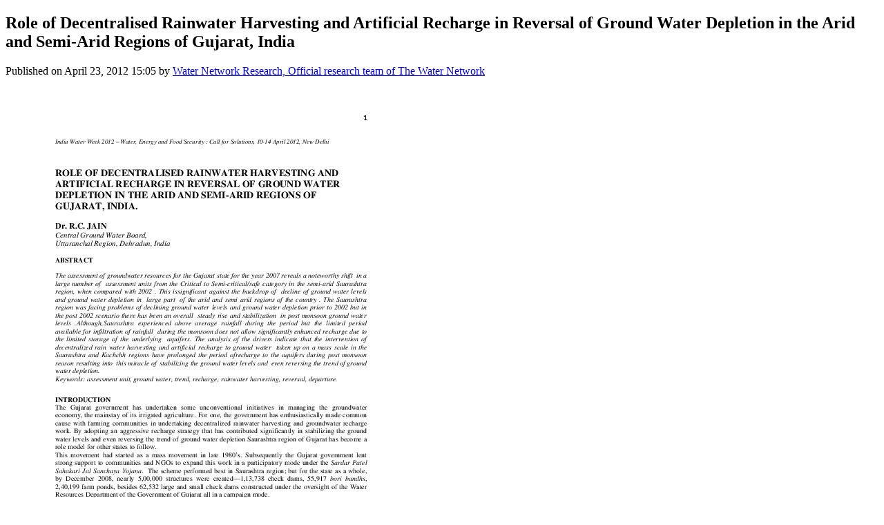

--- FILE ---
content_type: text/html; charset=UTF-8
request_url: https://thewaternetwork.com/document-XAs/role-of-decentralised-rainwater-harvesting-and-artificial-recharge-in-reversal-of-ground-water-depletion-in-the-arid-and-semi-arid-regions-of-gujarat-india-ifVTRxwswwPoobDGQadLZQ
body_size: 1060
content:
<!DOCTYPE html>
<html lang="en">
<head>
    <meta charset="UTF-8">
    <meta name="viewport" content="width=device-width, initial-scale=1">
    <meta http-equiv="X-UA-Compatible" content="ie=edge">
            <meta name="apple-itunes-app" content="app-id=6448865043, app-argument=">
        <meta name="color-scheme" content="only light">
            <meta name="robots" content="index, follow">
        <meta name="googlebot" content="index, follow">
                    <meta name="author" content="The Water Network | by AquaSPE">
        <meta name="language" content="en">
        <meta name="copyright" content="The Water Network | by AquaSPE">
        <meta name="publisher" content="The Water Network | by AquaSPE">
        <meta name="description" content="">
        <meta property="og:title" content="Role of Decentralised Rainwater Harvesting and Artificial Recharge in Reversal of Ground Water Depletion in the Arid and Semi-Arid Regions of Gujarat, India">
        <meta property="og:type" content="article">
        <meta property="og:description" content="">
        <meta property="og:url" content="https://thewaternetwork.com/document-XAs/role-of-decentralised-rainwater-harvesting-and-artificial-recharge-in-reversal-of-ground-water-depletion-in-the-arid-and-semi-arid-regions-of-gujarat-india-ifVTRxwswwPoobDGQadLZQ">
        <meta property="og:site_name" content="The Water Network | by AquaSPE">
                    <meta property="og:image" content="https://thewaternetwork.com/storage2/bZLl7vOopy4JrRaPcpkKDMxNPW_bQk5ALNocVql8tv5lMhq8NZsqYJkEu3pa4LIM-CVePCkPh3JgRXlmWMq2NnvKhXeqoyxM7MTsdPzwI5mAZVTXrp_Tq8XhPCZTVHEz">
                            <meta name="twitter:card" content="summary_large_image">
                <meta name="twitter:site" content="@WaterNetwork1">
        <meta name="twitter:url" content="https://thewaternetwork.com/document-XAs/role-of-decentralised-rainwater-harvesting-and-artificial-recharge-in-reversal-of-ground-water-depletion-in-the-arid-and-semi-arid-regions-of-gujarat-india-ifVTRxwswwPoobDGQadLZQ">
        <meta name="twitter:creator" content="@WaterNetwork1">
        <meta name="twitter:title" content="Role of Decentralised Rainwater Harvesting and Artificial Recharge in Reversal of Ground Water Depletion in the Arid and Semi-Arid Regions of Gujarat, India">
        <meta name="twitter:description" content="">
        <meta name="twitter:image" content="https://thewaternetwork.com/storage2/bZLl7vOopy4JrRaPcpkKDMxNPW_bQk5ALNocVql8tv5lMhq8NZsqYJkEu3pa4LIM-CVePCkPh3JgRXlmWMq2NnvKhXeqoyxM7MTsdPzwI5mAZVTXrp_Tq8XhPCZTVHEz">
    

                <link rel="apple-touch-icon" sizes="60x60" href="https://thewaternetwork.com/storage2/bZLl7vOopy4JrRaPcpkKDMxNPW_bQk5ALNocVql8tv5lMhq8NZsqYJkEu3pa4LIM-CVePCkPh3JgRXlmWMq2NksMAqzi7_A6Vn-bmPPn51pnsBWpLn0uI_PR1xKJuf3q?f=xs">
        <link rel="apple-touch-icon" sizes="120x120" href="https://thewaternetwork.com/storage2/bZLl7vOopy4JrRaPcpkKDMxNPW_bQk5ALNocVql8tv5lMhq8NZsqYJkEu3pa4LIM-CVePCkPh3JgRXlmWMq2NksMAqzi7_A6Vn-bmPPn51pnsBWpLn0uI_PR1xKJuf3q?f=sm">
        <link rel="apple-touch-icon" sizes="150x150" href="https://thewaternetwork.com/storage2/bZLl7vOopy4JrRaPcpkKDMxNPW_bQk5ALNocVql8tv5lMhq8NZsqYJkEu3pa4LIM-CVePCkPh3JgRXlmWMq2NksMAqzi7_A6Vn-bmPPn51pnsBWpLn0uI_PR1xKJuf3q?f=md">
        <link rel="icon" sizes="20x20" href="https://thewaternetwork.com/storage2/bZLl7vOopy4JrRaPcpkKDMxNPW_bQk5ALNocVql8tv5lMhq8NZsqYJkEu3pa4LIM-CVePCkPh3JgRXlmWMq2NksMAqzi7_A6Vn-bmPPn51pnsBWpLn0uI_PR1xKJuf3q?f=i">
        <link rel="icon" sizes="60x60" href="https://thewaternetwork.com/storage2/bZLl7vOopy4JrRaPcpkKDMxNPW_bQk5ALNocVql8tv5lMhq8NZsqYJkEu3pa4LIM-CVePCkPh3JgRXlmWMq2NksMAqzi7_A6Vn-bmPPn51pnsBWpLn0uI_PR1xKJuf3q?f=sm">
        <link rel="shortcut icon" href="https://thewaternetwork.com/storage2/bZLl7vOopy4JrRaPcpkKDMxNPW_bQk5ALNocVql8tv5lMhq8NZsqYJkEu3pa4LIM-CVePCkPh3JgRXlmWMq2NksMAqzi7_A6Vn-bmPPn51pnsBWpLn0uI_PR1xKJuf3q?f=i">
                    <link rel="canonical" href="https://thewaternetwork.com/document-XAs/role-of-decentralised-rainwater-harvesting-and-artificial-recharge-in-reversal-of-ground-water-depletion-in-the-arid-and-semi-arid-regions-of-gujarat-india-ifVTRxwswwPoobDGQadLZQ">
            <title>Role of Decentralised Rainwater Harvesting and Artificial Recharge in Reversal of Ground Water Depletion in the Arid and Semi-Arid Regions of Gujarat, India - The Water Network | by AquaSPE</title>
            <style>
            h1, h2, h3, h4, h5, h6, p {
                overflow-wrap: anywhere;
                word-break: normal;
            }

            pre {
                overflow-x: auto;
            }

            img {
                max-width: 100%;
            }

            nav a {
                display: block;
                font-size: 1.5em;
                padding-top: 0.5em;
                padding-bottom: 0.5em;
            }
        </style>
    </head>
<body>
    <article>
        <header>
            <h1>Role of Decentralised Rainwater Harvesting and Artificial Recharge in Reversal of Ground Water Depletion in the Arid and Semi-Arid Regions of Gujarat, India</h1>

            <p>
                Published                    on
                    <time datetime="2012-04-23T15:05:48+02:00">April 23, 2012 15:05</time>                    by <a href="https://thewaternetwork.com/member-8CG/water-network-research--X4sKtv24EzEGmrHT3mGzQ/home" rel="author">Water Network Research, Official research team of The Water Network</a></p><img src="https://thewaternetwork.com/storage2/bZLl7vOopy4JrRaPcpkKDMxNPW_bQk5ALNocVql8tv5lMhq8NZsqYJkEu3pa4LIM-CVePCkPh3JgRXlmWMq2NnvKhXeqoyxM7MTsdPzwI5mAZVTXrp_Tq8XhPCZTVHEz" alt="Role of Decentralised Rainwater Harvesting and Artificial Recharge in Reversal of Ground Water Depletion in the Arid and Semi-Arid Regions of Gujarat, India"></header><section>
</section><section>
                <h2>Taxonomy</h2>
                <ul><li>India</li></ul>
            </section></article>
</body>
</html>
